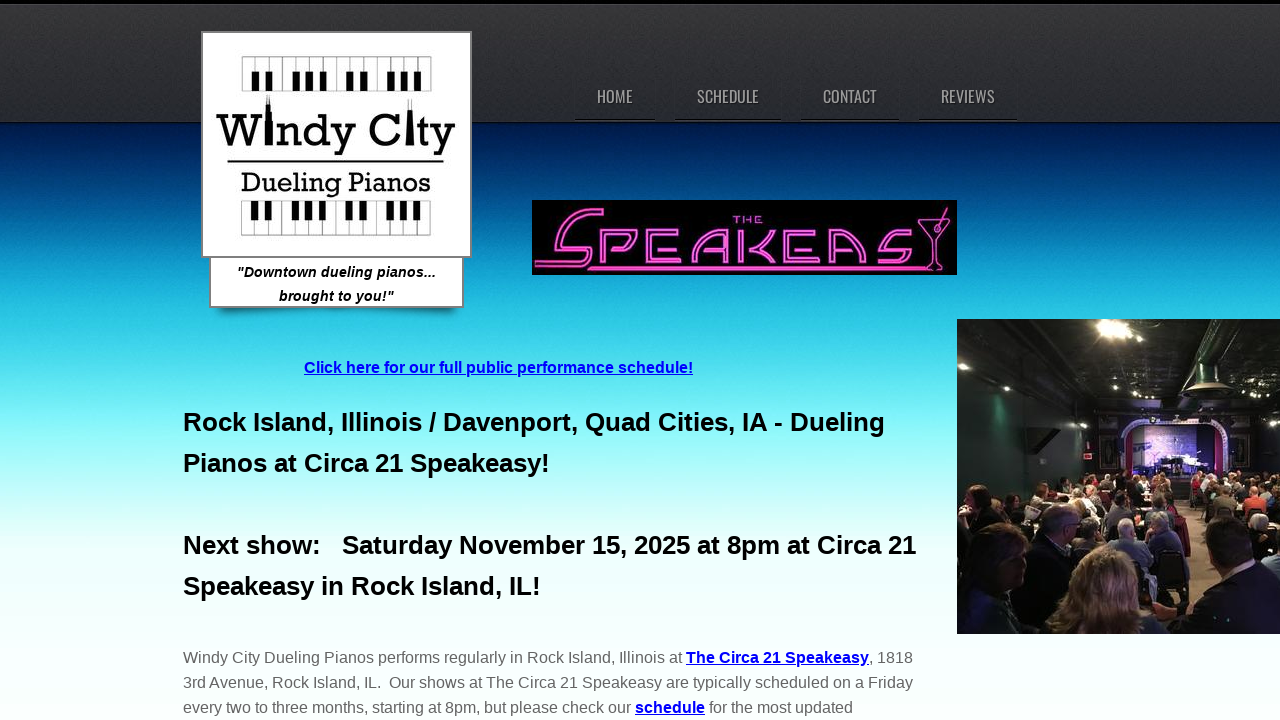

--- FILE ---
content_type: text/html; charset=utf-8
request_url: https://www.windycityduelingpianos.com/rock-island-illinois.html
body_size: 10490
content:
 <!DOCTYPE html><html lang="en" dir="ltr" data-tcc-ignore=""><head><title>Dueling Pianos Rock Island Illinois Davenport Iowa - Windy City Dueling Pianos at Circa 21 Speakeasy</title><meta http-equiv="content-type" content="text/html; charset=UTF-8"><meta http-equiv="X-UA-Compatible" content="IE=edge,chrome=1"><link rel="stylesheet" type="text/css" href="site.css?v="><script> if (typeof ($sf) === "undefined") { $sf = { baseUrl: "https://img1.wsimg.com/wst/v7/WSB7_J_20251020_0854_WSB-20593_6210/v2", skin: "app", preload: 0, require: { jquery: "https://img1.wsimg.com/wst/v7/WSB7_J_20251020_0854_WSB-20593_6210/v2/libs/jquery/jq.js", paths: { "wsbcore": "common/wsb/core", "knockout": "libs/knockout/knockout" } } }; } </script><script id="duel" src="//img1.wsimg.com/starfield/duel/v2.5.8/duel.js?appid=O3BkA5J1#TzNCa0E1SjF2Mi41Ljdwcm9k"></script><script> define('jquery', ['jq!starfield/jquery.mod'], function(m) { return m; }); define('appconfig', [], { documentDownloadBaseUrl: 'https://nebula.wsimg.com' }); </script><link rel="shortcut icon" href="//nebula.phx3.secureserver.net/2041fd8924b6023cc55b055c783ccde2?AccessKeyId=F676630EEE49BBC36AE5&disposition=0&alloworigin=1"><script async="" src="https://www.googletagmanager.com/gtag/js?id=UA-64319545-1"></script><script> window.dataLayer = window.dataLayer || []; function gtag(){dataLayer.push(arguments);} gtag('js', new Date()); gtag('config', 'UA-64319545-1'); </script><meta http-equiv="Content-Location" content="rock-island-illinois.html"><meta name="generator" content="Starfield Technologies; Go Daddy Website Builder 7.0.5350"><meta name="description" content="Dueling Pianos Rock Island Illinois and Davenport Iowa - Windy City Dueling Pianos performs its fun and interactive dueling pianos show at Circa 21 Speakeasy"><meta property="og:type" content="website"><meta property="og:title" content="Dueling Pianos Rock Island Illinois Davenport Iowa - Windy City Dueling Pianos at Circa 21 Speakeasy"><meta property="og:site_name" content="Windy City Dueling Pianos"><meta property="og:url" content="http://www.windycityduelingpianos.com/rock-island-illinois.html"><meta property="og:description" content="Dueling Pianos Rock Island Illinois and Davenport Iowa - Windy City Dueling Pianos performs its fun and interactive dueling pianos show at Circa 21 Speakeasy"><meta property="og:image" content="https://nebula.wsimg.com/548c1f8781948b755c10dc4cba3f3e19?AccessKeyId=F676630EEE49BBC36AE5&disposition=0&alloworigin=1"></head><body><style data-inline-fonts>/* vietnamese */
@font-face {
  font-family: 'Allura';
  font-style: normal;
  font-weight: 400;
  src: url(https://img1.wsimg.com/gfonts/s/allura/v23/9oRPNYsQpS4zjuA_hAgWDto.woff2) format('woff2');
  unicode-range: U+0102-0103, U+0110-0111, U+0128-0129, U+0168-0169, U+01A0-01A1, U+01AF-01B0, U+0300-0301, U+0303-0304, U+0308-0309, U+0323, U+0329, U+1EA0-1EF9, U+20AB;
}
/* latin-ext */
@font-face {
  font-family: 'Allura';
  font-style: normal;
  font-weight: 400;
  src: url(https://img1.wsimg.com/gfonts/s/allura/v23/9oRPNYsQpS4zjuA_hQgWDto.woff2) format('woff2');
  unicode-range: U+0100-02BA, U+02BD-02C5, U+02C7-02CC, U+02CE-02D7, U+02DD-02FF, U+0304, U+0308, U+0329, U+1D00-1DBF, U+1E00-1E9F, U+1EF2-1EFF, U+2020, U+20A0-20AB, U+20AD-20C0, U+2113, U+2C60-2C7F, U+A720-A7FF;
}
/* latin */
@font-face {
  font-family: 'Allura';
  font-style: normal;
  font-weight: 400;
  src: url(https://img1.wsimg.com/gfonts/s/allura/v23/9oRPNYsQpS4zjuA_iwgW.woff2) format('woff2');
  unicode-range: U+0000-00FF, U+0131, U+0152-0153, U+02BB-02BC, U+02C6, U+02DA, U+02DC, U+0304, U+0308, U+0329, U+2000-206F, U+20AC, U+2122, U+2191, U+2193, U+2212, U+2215, U+FEFF, U+FFFD;
}
/* cyrillic */
@font-face {
  font-family: 'Amatic SC';
  font-style: normal;
  font-weight: 400;
  src: url(https://img1.wsimg.com/gfonts/s/amaticsc/v28/TUZyzwprpvBS1izr_vOEDuSfQZQ.woff2) format('woff2');
  unicode-range: U+0301, U+0400-045F, U+0490-0491, U+04B0-04B1, U+2116;
}
/* hebrew */
@font-face {
  font-family: 'Amatic SC';
  font-style: normal;
  font-weight: 400;
  src: url(https://img1.wsimg.com/gfonts/s/amaticsc/v28/TUZyzwprpvBS1izr_vOECOSfQZQ.woff2) format('woff2');
  unicode-range: U+0307-0308, U+0590-05FF, U+200C-2010, U+20AA, U+25CC, U+FB1D-FB4F;
}
/* vietnamese */
@font-face {
  font-family: 'Amatic SC';
  font-style: normal;
  font-weight: 400;
  src: url(https://img1.wsimg.com/gfonts/s/amaticsc/v28/TUZyzwprpvBS1izr_vOEBeSfQZQ.woff2) format('woff2');
  unicode-range: U+0102-0103, U+0110-0111, U+0128-0129, U+0168-0169, U+01A0-01A1, U+01AF-01B0, U+0300-0301, U+0303-0304, U+0308-0309, U+0323, U+0329, U+1EA0-1EF9, U+20AB;
}
/* latin-ext */
@font-face {
  font-family: 'Amatic SC';
  font-style: normal;
  font-weight: 400;
  src: url(https://img1.wsimg.com/gfonts/s/amaticsc/v28/TUZyzwprpvBS1izr_vOEBOSfQZQ.woff2) format('woff2');
  unicode-range: U+0100-02BA, U+02BD-02C5, U+02C7-02CC, U+02CE-02D7, U+02DD-02FF, U+0304, U+0308, U+0329, U+1D00-1DBF, U+1E00-1E9F, U+1EF2-1EFF, U+2020, U+20A0-20AB, U+20AD-20C0, U+2113, U+2C60-2C7F, U+A720-A7FF;
}
/* latin */
@font-face {
  font-family: 'Amatic SC';
  font-style: normal;
  font-weight: 400;
  src: url(https://img1.wsimg.com/gfonts/s/amaticsc/v28/TUZyzwprpvBS1izr_vOECuSf.woff2) format('woff2');
  unicode-range: U+0000-00FF, U+0131, U+0152-0153, U+02BB-02BC, U+02C6, U+02DA, U+02DC, U+0304, U+0308, U+0329, U+2000-206F, U+20AC, U+2122, U+2191, U+2193, U+2212, U+2215, U+FEFF, U+FFFD;
}
/* vietnamese */
@font-face {
  font-family: 'Arizonia';
  font-style: normal;
  font-weight: 400;
  src: url(https://img1.wsimg.com/gfonts/s/arizonia/v23/neIIzCemt4A5qa7mv5WOFqwKUQ.woff2) format('woff2');
  unicode-range: U+0102-0103, U+0110-0111, U+0128-0129, U+0168-0169, U+01A0-01A1, U+01AF-01B0, U+0300-0301, U+0303-0304, U+0308-0309, U+0323, U+0329, U+1EA0-1EF9, U+20AB;
}
/* latin-ext */
@font-face {
  font-family: 'Arizonia';
  font-style: normal;
  font-weight: 400;
  src: url(https://img1.wsimg.com/gfonts/s/arizonia/v23/neIIzCemt4A5qa7mv5WPFqwKUQ.woff2) format('woff2');
  unicode-range: U+0100-02BA, U+02BD-02C5, U+02C7-02CC, U+02CE-02D7, U+02DD-02FF, U+0304, U+0308, U+0329, U+1D00-1DBF, U+1E00-1E9F, U+1EF2-1EFF, U+2020, U+20A0-20AB, U+20AD-20C0, U+2113, U+2C60-2C7F, U+A720-A7FF;
}
/* latin */
@font-face {
  font-family: 'Arizonia';
  font-style: normal;
  font-weight: 400;
  src: url(https://img1.wsimg.com/gfonts/s/arizonia/v23/neIIzCemt4A5qa7mv5WBFqw.woff2) format('woff2');
  unicode-range: U+0000-00FF, U+0131, U+0152-0153, U+02BB-02BC, U+02C6, U+02DA, U+02DC, U+0304, U+0308, U+0329, U+2000-206F, U+20AC, U+2122, U+2191, U+2193, U+2212, U+2215, U+FEFF, U+FFFD;
}
/* latin */
@font-face {
  font-family: 'Averia Sans Libre';
  font-style: normal;
  font-weight: 400;
  src: url(https://img1.wsimg.com/gfonts/s/averiasanslibre/v20/ga6XaxZG_G5OvCf_rt7FH3B6BHLMEdVOEoI.woff2) format('woff2');
  unicode-range: U+0000-00FF, U+0131, U+0152-0153, U+02BB-02BC, U+02C6, U+02DA, U+02DC, U+0304, U+0308, U+0329, U+2000-206F, U+20AC, U+2122, U+2191, U+2193, U+2212, U+2215, U+FEFF, U+FFFD;
}
/* latin */
@font-face {
  font-family: 'Cabin Sketch';
  font-style: normal;
  font-weight: 400;
  src: url(https://img1.wsimg.com/gfonts/s/cabinsketch/v23/QGYpz_kZZAGCONcK2A4bGOj8mNhN.woff2) format('woff2');
  unicode-range: U+0000-00FF, U+0131, U+0152-0153, U+02BB-02BC, U+02C6, U+02DA, U+02DC, U+0304, U+0308, U+0329, U+2000-206F, U+20AC, U+2122, U+2191, U+2193, U+2212, U+2215, U+FEFF, U+FFFD;
}
/* vietnamese */
@font-face {
  font-family: 'Francois One';
  font-style: normal;
  font-weight: 400;
  src: url(https://img1.wsimg.com/gfonts/s/francoisone/v22/_Xmr-H4zszafZw3A-KPSZut9zgiRi_Y.woff2) format('woff2');
  unicode-range: U+0102-0103, U+0110-0111, U+0128-0129, U+0168-0169, U+01A0-01A1, U+01AF-01B0, U+0300-0301, U+0303-0304, U+0308-0309, U+0323, U+0329, U+1EA0-1EF9, U+20AB;
}
/* latin-ext */
@font-face {
  font-family: 'Francois One';
  font-style: normal;
  font-weight: 400;
  src: url(https://img1.wsimg.com/gfonts/s/francoisone/v22/_Xmr-H4zszafZw3A-KPSZut9zwiRi_Y.woff2) format('woff2');
  unicode-range: U+0100-02BA, U+02BD-02C5, U+02C7-02CC, U+02CE-02D7, U+02DD-02FF, U+0304, U+0308, U+0329, U+1D00-1DBF, U+1E00-1E9F, U+1EF2-1EFF, U+2020, U+20A0-20AB, U+20AD-20C0, U+2113, U+2C60-2C7F, U+A720-A7FF;
}
/* latin */
@font-face {
  font-family: 'Francois One';
  font-style: normal;
  font-weight: 400;
  src: url(https://img1.wsimg.com/gfonts/s/francoisone/v22/_Xmr-H4zszafZw3A-KPSZut9wQiR.woff2) format('woff2');
  unicode-range: U+0000-00FF, U+0131, U+0152-0153, U+02BB-02BC, U+02C6, U+02DA, U+02DC, U+0304, U+0308, U+0329, U+2000-206F, U+20AC, U+2122, U+2191, U+2193, U+2212, U+2215, U+FEFF, U+FFFD;
}
/* latin-ext */
@font-face {
  font-family: 'Fredericka the Great';
  font-style: normal;
  font-weight: 400;
  src: url(https://img1.wsimg.com/gfonts/s/frederickathegreat/v23/9Bt33CxNwt7aOctW2xjbCstzwVKsIBVV--StxbcVcg.woff2) format('woff2');
  unicode-range: U+0100-02BA, U+02BD-02C5, U+02C7-02CC, U+02CE-02D7, U+02DD-02FF, U+0304, U+0308, U+0329, U+1D00-1DBF, U+1E00-1E9F, U+1EF2-1EFF, U+2020, U+20A0-20AB, U+20AD-20C0, U+2113, U+2C60-2C7F, U+A720-A7FF;
}
/* latin */
@font-face {
  font-family: 'Fredericka the Great';
  font-style: normal;
  font-weight: 400;
  src: url(https://img1.wsimg.com/gfonts/s/frederickathegreat/v23/9Bt33CxNwt7aOctW2xjbCstzwVKsIBVV--Sjxbc.woff2) format('woff2');
  unicode-range: U+0000-00FF, U+0131, U+0152-0153, U+02BB-02BC, U+02C6, U+02DA, U+02DC, U+0304, U+0308, U+0329, U+2000-206F, U+20AC, U+2122, U+2191, U+2193, U+2212, U+2215, U+FEFF, U+FFFD;
}
/* latin */
@font-face {
  font-family: 'Jacques Francois Shadow';
  font-style: normal;
  font-weight: 400;
  src: url(https://img1.wsimg.com/gfonts/s/jacquesfrancoisshadow/v27/KR1FBtOz8PKTMk-kqdkLVrvR0ECFrB6Pin-2_p8Suno.woff2) format('woff2');
  unicode-range: U+0000-00FF, U+0131, U+0152-0153, U+02BB-02BC, U+02C6, U+02DA, U+02DC, U+0304, U+0308, U+0329, U+2000-206F, U+20AC, U+2122, U+2191, U+2193, U+2212, U+2215, U+FEFF, U+FFFD;
}
/* latin */
@font-face {
  font-family: 'Josefin Slab';
  font-style: normal;
  font-weight: 400;
  src: url(https://img1.wsimg.com/gfonts/s/josefinslab/v29/lW-swjwOK3Ps5GSJlNNkMalNpiZe_ldbOR4W71msR349Kg.woff2) format('woff2');
  unicode-range: U+0000-00FF, U+0131, U+0152-0153, U+02BB-02BC, U+02C6, U+02DA, U+02DC, U+0304, U+0308, U+0329, U+2000-206F, U+20AC, U+2122, U+2191, U+2193, U+2212, U+2215, U+FEFF, U+FFFD;
}
/* latin-ext */
@font-face {
  font-family: 'Kaushan Script';
  font-style: normal;
  font-weight: 400;
  src: url(https://img1.wsimg.com/gfonts/s/kaushanscript/v19/vm8vdRfvXFLG3OLnsO15WYS5DG72wNJHMw.woff2) format('woff2');
  unicode-range: U+0100-02BA, U+02BD-02C5, U+02C7-02CC, U+02CE-02D7, U+02DD-02FF, U+0304, U+0308, U+0329, U+1D00-1DBF, U+1E00-1E9F, U+1EF2-1EFF, U+2020, U+20A0-20AB, U+20AD-20C0, U+2113, U+2C60-2C7F, U+A720-A7FF;
}
/* latin */
@font-face {
  font-family: 'Kaushan Script';
  font-style: normal;
  font-weight: 400;
  src: url(https://img1.wsimg.com/gfonts/s/kaushanscript/v19/vm8vdRfvXFLG3OLnsO15WYS5DG74wNI.woff2) format('woff2');
  unicode-range: U+0000-00FF, U+0131, U+0152-0153, U+02BB-02BC, U+02C6, U+02DA, U+02DC, U+0304, U+0308, U+0329, U+2000-206F, U+20AC, U+2122, U+2191, U+2193, U+2212, U+2215, U+FEFF, U+FFFD;
}
/* latin-ext */
@font-face {
  font-family: 'Love Ya Like A Sister';
  font-style: normal;
  font-weight: 400;
  src: url(https://img1.wsimg.com/gfonts/s/loveyalikeasister/v23/R70EjzUBlOqPeouhFDfR80-0FhOqJubN-BeL-3xdgGE.woff2) format('woff2');
  unicode-range: U+0100-02BA, U+02BD-02C5, U+02C7-02CC, U+02CE-02D7, U+02DD-02FF, U+0304, U+0308, U+0329, U+1D00-1DBF, U+1E00-1E9F, U+1EF2-1EFF, U+2020, U+20A0-20AB, U+20AD-20C0, U+2113, U+2C60-2C7F, U+A720-A7FF;
}
/* latin */
@font-face {
  font-family: 'Love Ya Like A Sister';
  font-style: normal;
  font-weight: 400;
  src: url(https://img1.wsimg.com/gfonts/s/loveyalikeasister/v23/R70EjzUBlOqPeouhFDfR80-0FhOqJubN-BeL9Xxd.woff2) format('woff2');
  unicode-range: U+0000-00FF, U+0131, U+0152-0153, U+02BB-02BC, U+02C6, U+02DA, U+02DC, U+0304, U+0308, U+0329, U+2000-206F, U+20AC, U+2122, U+2191, U+2193, U+2212, U+2215, U+FEFF, U+FFFD;
}
/* cyrillic-ext */
@font-face {
  font-family: 'Merriweather';
  font-style: normal;
  font-weight: 400;
  font-stretch: 100%;
  src: url(https://img1.wsimg.com/gfonts/s/merriweather/v33/u-4D0qyriQwlOrhSvowK_l5UcA6zuSYEqOzpPe3HOZJ5eX1WtLaQwmYiScCmDxhtNOKl8yDr3icaGV31GvU.woff2) format('woff2');
  unicode-range: U+0460-052F, U+1C80-1C8A, U+20B4, U+2DE0-2DFF, U+A640-A69F, U+FE2E-FE2F;
}
/* cyrillic */
@font-face {
  font-family: 'Merriweather';
  font-style: normal;
  font-weight: 400;
  font-stretch: 100%;
  src: url(https://img1.wsimg.com/gfonts/s/merriweather/v33/u-4D0qyriQwlOrhSvowK_l5UcA6zuSYEqOzpPe3HOZJ5eX1WtLaQwmYiScCmDxhtNOKl8yDr3icaEF31GvU.woff2) format('woff2');
  unicode-range: U+0301, U+0400-045F, U+0490-0491, U+04B0-04B1, U+2116;
}
/* vietnamese */
@font-face {
  font-family: 'Merriweather';
  font-style: normal;
  font-weight: 400;
  font-stretch: 100%;
  src: url(https://img1.wsimg.com/gfonts/s/merriweather/v33/u-4D0qyriQwlOrhSvowK_l5UcA6zuSYEqOzpPe3HOZJ5eX1WtLaQwmYiScCmDxhtNOKl8yDr3icaG131GvU.woff2) format('woff2');
  unicode-range: U+0102-0103, U+0110-0111, U+0128-0129, U+0168-0169, U+01A0-01A1, U+01AF-01B0, U+0300-0301, U+0303-0304, U+0308-0309, U+0323, U+0329, U+1EA0-1EF9, U+20AB;
}
/* latin-ext */
@font-face {
  font-family: 'Merriweather';
  font-style: normal;
  font-weight: 400;
  font-stretch: 100%;
  src: url(https://img1.wsimg.com/gfonts/s/merriweather/v33/u-4D0qyriQwlOrhSvowK_l5UcA6zuSYEqOzpPe3HOZJ5eX1WtLaQwmYiScCmDxhtNOKl8yDr3icaGl31GvU.woff2) format('woff2');
  unicode-range: U+0100-02BA, U+02BD-02C5, U+02C7-02CC, U+02CE-02D7, U+02DD-02FF, U+0304, U+0308, U+0329, U+1D00-1DBF, U+1E00-1E9F, U+1EF2-1EFF, U+2020, U+20A0-20AB, U+20AD-20C0, U+2113, U+2C60-2C7F, U+A720-A7FF;
}
/* latin */
@font-face {
  font-family: 'Merriweather';
  font-style: normal;
  font-weight: 400;
  font-stretch: 100%;
  src: url(https://img1.wsimg.com/gfonts/s/merriweather/v33/u-4D0qyriQwlOrhSvowK_l5UcA6zuSYEqOzpPe3HOZJ5eX1WtLaQwmYiScCmDxhtNOKl8yDr3icaFF31.woff2) format('woff2');
  unicode-range: U+0000-00FF, U+0131, U+0152-0153, U+02BB-02BC, U+02C6, U+02DA, U+02DC, U+0304, U+0308, U+0329, U+2000-206F, U+20AC, U+2122, U+2191, U+2193, U+2212, U+2215, U+FEFF, U+FFFD;
}
/* latin-ext */
@font-face {
  font-family: 'Offside';
  font-style: normal;
  font-weight: 400;
  src: url(https://img1.wsimg.com/gfonts/s/offside/v26/HI_KiYMWKa9QrAykc5joR6-d.woff2) format('woff2');
  unicode-range: U+0100-02BA, U+02BD-02C5, U+02C7-02CC, U+02CE-02D7, U+02DD-02FF, U+0304, U+0308, U+0329, U+1D00-1DBF, U+1E00-1E9F, U+1EF2-1EFF, U+2020, U+20A0-20AB, U+20AD-20C0, U+2113, U+2C60-2C7F, U+A720-A7FF;
}
/* latin */
@font-face {
  font-family: 'Offside';
  font-style: normal;
  font-weight: 400;
  src: url(https://img1.wsimg.com/gfonts/s/offside/v26/HI_KiYMWKa9QrAykc5boRw.woff2) format('woff2');
  unicode-range: U+0000-00FF, U+0131, U+0152-0153, U+02BB-02BC, U+02C6, U+02DA, U+02DC, U+0304, U+0308, U+0329, U+2000-206F, U+20AC, U+2122, U+2191, U+2193, U+2212, U+2215, U+FEFF, U+FFFD;
}
/* cyrillic-ext */
@font-face {
  font-family: 'Open Sans';
  font-style: normal;
  font-weight: 400;
  font-stretch: 100%;
  src: url(https://img1.wsimg.com/gfonts/s/opensans/v44/memSYaGs126MiZpBA-UvWbX2vVnXBbObj2OVZyOOSr4dVJWUgsjZ0B4taVIGxA.woff2) format('woff2');
  unicode-range: U+0460-052F, U+1C80-1C8A, U+20B4, U+2DE0-2DFF, U+A640-A69F, U+FE2E-FE2F;
}
/* cyrillic */
@font-face {
  font-family: 'Open Sans';
  font-style: normal;
  font-weight: 400;
  font-stretch: 100%;
  src: url(https://img1.wsimg.com/gfonts/s/opensans/v44/memSYaGs126MiZpBA-UvWbX2vVnXBbObj2OVZyOOSr4dVJWUgsjZ0B4kaVIGxA.woff2) format('woff2');
  unicode-range: U+0301, U+0400-045F, U+0490-0491, U+04B0-04B1, U+2116;
}
/* greek-ext */
@font-face {
  font-family: 'Open Sans';
  font-style: normal;
  font-weight: 400;
  font-stretch: 100%;
  src: url(https://img1.wsimg.com/gfonts/s/opensans/v44/memSYaGs126MiZpBA-UvWbX2vVnXBbObj2OVZyOOSr4dVJWUgsjZ0B4saVIGxA.woff2) format('woff2');
  unicode-range: U+1F00-1FFF;
}
/* greek */
@font-face {
  font-family: 'Open Sans';
  font-style: normal;
  font-weight: 400;
  font-stretch: 100%;
  src: url(https://img1.wsimg.com/gfonts/s/opensans/v44/memSYaGs126MiZpBA-UvWbX2vVnXBbObj2OVZyOOSr4dVJWUgsjZ0B4jaVIGxA.woff2) format('woff2');
  unicode-range: U+0370-0377, U+037A-037F, U+0384-038A, U+038C, U+038E-03A1, U+03A3-03FF;
}
/* hebrew */
@font-face {
  font-family: 'Open Sans';
  font-style: normal;
  font-weight: 400;
  font-stretch: 100%;
  src: url(https://img1.wsimg.com/gfonts/s/opensans/v44/memSYaGs126MiZpBA-UvWbX2vVnXBbObj2OVZyOOSr4dVJWUgsjZ0B4iaVIGxA.woff2) format('woff2');
  unicode-range: U+0307-0308, U+0590-05FF, U+200C-2010, U+20AA, U+25CC, U+FB1D-FB4F;
}
/* math */
@font-face {
  font-family: 'Open Sans';
  font-style: normal;
  font-weight: 400;
  font-stretch: 100%;
  src: url(https://img1.wsimg.com/gfonts/s/opensans/v44/memSYaGs126MiZpBA-UvWbX2vVnXBbObj2OVZyOOSr4dVJWUgsjZ0B5caVIGxA.woff2) format('woff2');
  unicode-range: U+0302-0303, U+0305, U+0307-0308, U+0310, U+0312, U+0315, U+031A, U+0326-0327, U+032C, U+032F-0330, U+0332-0333, U+0338, U+033A, U+0346, U+034D, U+0391-03A1, U+03A3-03A9, U+03B1-03C9, U+03D1, U+03D5-03D6, U+03F0-03F1, U+03F4-03F5, U+2016-2017, U+2034-2038, U+203C, U+2040, U+2043, U+2047, U+2050, U+2057, U+205F, U+2070-2071, U+2074-208E, U+2090-209C, U+20D0-20DC, U+20E1, U+20E5-20EF, U+2100-2112, U+2114-2115, U+2117-2121, U+2123-214F, U+2190, U+2192, U+2194-21AE, U+21B0-21E5, U+21F1-21F2, U+21F4-2211, U+2213-2214, U+2216-22FF, U+2308-230B, U+2310, U+2319, U+231C-2321, U+2336-237A, U+237C, U+2395, U+239B-23B7, U+23D0, U+23DC-23E1, U+2474-2475, U+25AF, U+25B3, U+25B7, U+25BD, U+25C1, U+25CA, U+25CC, U+25FB, U+266D-266F, U+27C0-27FF, U+2900-2AFF, U+2B0E-2B11, U+2B30-2B4C, U+2BFE, U+3030, U+FF5B, U+FF5D, U+1D400-1D7FF, U+1EE00-1EEFF;
}
/* symbols */
@font-face {
  font-family: 'Open Sans';
  font-style: normal;
  font-weight: 400;
  font-stretch: 100%;
  src: url(https://img1.wsimg.com/gfonts/s/opensans/v44/memSYaGs126MiZpBA-UvWbX2vVnXBbObj2OVZyOOSr4dVJWUgsjZ0B5OaVIGxA.woff2) format('woff2');
  unicode-range: U+0001-000C, U+000E-001F, U+007F-009F, U+20DD-20E0, U+20E2-20E4, U+2150-218F, U+2190, U+2192, U+2194-2199, U+21AF, U+21E6-21F0, U+21F3, U+2218-2219, U+2299, U+22C4-22C6, U+2300-243F, U+2440-244A, U+2460-24FF, U+25A0-27BF, U+2800-28FF, U+2921-2922, U+2981, U+29BF, U+29EB, U+2B00-2BFF, U+4DC0-4DFF, U+FFF9-FFFB, U+10140-1018E, U+10190-1019C, U+101A0, U+101D0-101FD, U+102E0-102FB, U+10E60-10E7E, U+1D2C0-1D2D3, U+1D2E0-1D37F, U+1F000-1F0FF, U+1F100-1F1AD, U+1F1E6-1F1FF, U+1F30D-1F30F, U+1F315, U+1F31C, U+1F31E, U+1F320-1F32C, U+1F336, U+1F378, U+1F37D, U+1F382, U+1F393-1F39F, U+1F3A7-1F3A8, U+1F3AC-1F3AF, U+1F3C2, U+1F3C4-1F3C6, U+1F3CA-1F3CE, U+1F3D4-1F3E0, U+1F3ED, U+1F3F1-1F3F3, U+1F3F5-1F3F7, U+1F408, U+1F415, U+1F41F, U+1F426, U+1F43F, U+1F441-1F442, U+1F444, U+1F446-1F449, U+1F44C-1F44E, U+1F453, U+1F46A, U+1F47D, U+1F4A3, U+1F4B0, U+1F4B3, U+1F4B9, U+1F4BB, U+1F4BF, U+1F4C8-1F4CB, U+1F4D6, U+1F4DA, U+1F4DF, U+1F4E3-1F4E6, U+1F4EA-1F4ED, U+1F4F7, U+1F4F9-1F4FB, U+1F4FD-1F4FE, U+1F503, U+1F507-1F50B, U+1F50D, U+1F512-1F513, U+1F53E-1F54A, U+1F54F-1F5FA, U+1F610, U+1F650-1F67F, U+1F687, U+1F68D, U+1F691, U+1F694, U+1F698, U+1F6AD, U+1F6B2, U+1F6B9-1F6BA, U+1F6BC, U+1F6C6-1F6CF, U+1F6D3-1F6D7, U+1F6E0-1F6EA, U+1F6F0-1F6F3, U+1F6F7-1F6FC, U+1F700-1F7FF, U+1F800-1F80B, U+1F810-1F847, U+1F850-1F859, U+1F860-1F887, U+1F890-1F8AD, U+1F8B0-1F8BB, U+1F8C0-1F8C1, U+1F900-1F90B, U+1F93B, U+1F946, U+1F984, U+1F996, U+1F9E9, U+1FA00-1FA6F, U+1FA70-1FA7C, U+1FA80-1FA89, U+1FA8F-1FAC6, U+1FACE-1FADC, U+1FADF-1FAE9, U+1FAF0-1FAF8, U+1FB00-1FBFF;
}
/* vietnamese */
@font-face {
  font-family: 'Open Sans';
  font-style: normal;
  font-weight: 400;
  font-stretch: 100%;
  src: url(https://img1.wsimg.com/gfonts/s/opensans/v44/memSYaGs126MiZpBA-UvWbX2vVnXBbObj2OVZyOOSr4dVJWUgsjZ0B4vaVIGxA.woff2) format('woff2');
  unicode-range: U+0102-0103, U+0110-0111, U+0128-0129, U+0168-0169, U+01A0-01A1, U+01AF-01B0, U+0300-0301, U+0303-0304, U+0308-0309, U+0323, U+0329, U+1EA0-1EF9, U+20AB;
}
/* latin-ext */
@font-face {
  font-family: 'Open Sans';
  font-style: normal;
  font-weight: 400;
  font-stretch: 100%;
  src: url(https://img1.wsimg.com/gfonts/s/opensans/v44/memSYaGs126MiZpBA-UvWbX2vVnXBbObj2OVZyOOSr4dVJWUgsjZ0B4uaVIGxA.woff2) format('woff2');
  unicode-range: U+0100-02BA, U+02BD-02C5, U+02C7-02CC, U+02CE-02D7, U+02DD-02FF, U+0304, U+0308, U+0329, U+1D00-1DBF, U+1E00-1E9F, U+1EF2-1EFF, U+2020, U+20A0-20AB, U+20AD-20C0, U+2113, U+2C60-2C7F, U+A720-A7FF;
}
/* latin */
@font-face {
  font-family: 'Open Sans';
  font-style: normal;
  font-weight: 400;
  font-stretch: 100%;
  src: url(https://img1.wsimg.com/gfonts/s/opensans/v44/memSYaGs126MiZpBA-UvWbX2vVnXBbObj2OVZyOOSr4dVJWUgsjZ0B4gaVI.woff2) format('woff2');
  unicode-range: U+0000-00FF, U+0131, U+0152-0153, U+02BB-02BC, U+02C6, U+02DA, U+02DC, U+0304, U+0308, U+0329, U+2000-206F, U+20AC, U+2122, U+2191, U+2193, U+2212, U+2215, U+FEFF, U+FFFD;
}
/* cyrillic-ext */
@font-face {
  font-family: 'Oswald';
  font-style: normal;
  font-weight: 400;
  src: url(https://img1.wsimg.com/gfonts/s/oswald/v57/TK3_WkUHHAIjg75cFRf3bXL8LICs1_FvsUtiZTaR.woff2) format('woff2');
  unicode-range: U+0460-052F, U+1C80-1C8A, U+20B4, U+2DE0-2DFF, U+A640-A69F, U+FE2E-FE2F;
}
/* cyrillic */
@font-face {
  font-family: 'Oswald';
  font-style: normal;
  font-weight: 400;
  src: url(https://img1.wsimg.com/gfonts/s/oswald/v57/TK3_WkUHHAIjg75cFRf3bXL8LICs1_FvsUJiZTaR.woff2) format('woff2');
  unicode-range: U+0301, U+0400-045F, U+0490-0491, U+04B0-04B1, U+2116;
}
/* vietnamese */
@font-face {
  font-family: 'Oswald';
  font-style: normal;
  font-weight: 400;
  src: url(https://img1.wsimg.com/gfonts/s/oswald/v57/TK3_WkUHHAIjg75cFRf3bXL8LICs1_FvsUliZTaR.woff2) format('woff2');
  unicode-range: U+0102-0103, U+0110-0111, U+0128-0129, U+0168-0169, U+01A0-01A1, U+01AF-01B0, U+0300-0301, U+0303-0304, U+0308-0309, U+0323, U+0329, U+1EA0-1EF9, U+20AB;
}
/* latin-ext */
@font-face {
  font-family: 'Oswald';
  font-style: normal;
  font-weight: 400;
  src: url(https://img1.wsimg.com/gfonts/s/oswald/v57/TK3_WkUHHAIjg75cFRf3bXL8LICs1_FvsUhiZTaR.woff2) format('woff2');
  unicode-range: U+0100-02BA, U+02BD-02C5, U+02C7-02CC, U+02CE-02D7, U+02DD-02FF, U+0304, U+0308, U+0329, U+1D00-1DBF, U+1E00-1E9F, U+1EF2-1EFF, U+2020, U+20A0-20AB, U+20AD-20C0, U+2113, U+2C60-2C7F, U+A720-A7FF;
}
/* latin */
@font-face {
  font-family: 'Oswald';
  font-style: normal;
  font-weight: 400;
  src: url(https://img1.wsimg.com/gfonts/s/oswald/v57/TK3_WkUHHAIjg75cFRf3bXL8LICs1_FvsUZiZQ.woff2) format('woff2');
  unicode-range: U+0000-00FF, U+0131, U+0152-0153, U+02BB-02BC, U+02C6, U+02DA, U+02DC, U+0304, U+0308, U+0329, U+2000-206F, U+20AC, U+2122, U+2191, U+2193, U+2212, U+2215, U+FEFF, U+FFFD;
}
/* latin-ext */
@font-face {
  font-family: 'Over the Rainbow';
  font-style: normal;
  font-weight: 400;
  src: url(https://img1.wsimg.com/gfonts/s/overtherainbow/v23/11haGoXG1k_HKhMLUWz7Mc7vvW5ulvqs9eA2.woff2) format('woff2');
  unicode-range: U+0100-02BA, U+02BD-02C5, U+02C7-02CC, U+02CE-02D7, U+02DD-02FF, U+0304, U+0308, U+0329, U+1D00-1DBF, U+1E00-1E9F, U+1EF2-1EFF, U+2020, U+20A0-20AB, U+20AD-20C0, U+2113, U+2C60-2C7F, U+A720-A7FF;
}
/* latin */
@font-face {
  font-family: 'Over the Rainbow';
  font-style: normal;
  font-weight: 400;
  src: url(https://img1.wsimg.com/gfonts/s/overtherainbow/v23/11haGoXG1k_HKhMLUWz7Mc7vvW5ulvSs9Q.woff2) format('woff2');
  unicode-range: U+0000-00FF, U+0131, U+0152-0153, U+02BB-02BC, U+02C6, U+02DA, U+02DC, U+0304, U+0308, U+0329, U+2000-206F, U+20AC, U+2122, U+2191, U+2193, U+2212, U+2215, U+FEFF, U+FFFD;
}
/* cyrillic-ext */
@font-face {
  font-family: 'Pacifico';
  font-style: normal;
  font-weight: 400;
  src: url(https://img1.wsimg.com/gfonts/s/pacifico/v23/FwZY7-Qmy14u9lezJ-6K6MmTpA.woff2) format('woff2');
  unicode-range: U+0460-052F, U+1C80-1C8A, U+20B4, U+2DE0-2DFF, U+A640-A69F, U+FE2E-FE2F;
}
/* cyrillic */
@font-face {
  font-family: 'Pacifico';
  font-style: normal;
  font-weight: 400;
  src: url(https://img1.wsimg.com/gfonts/s/pacifico/v23/FwZY7-Qmy14u9lezJ-6D6MmTpA.woff2) format('woff2');
  unicode-range: U+0301, U+0400-045F, U+0490-0491, U+04B0-04B1, U+2116;
}
/* vietnamese */
@font-face {
  font-family: 'Pacifico';
  font-style: normal;
  font-weight: 400;
  src: url(https://img1.wsimg.com/gfonts/s/pacifico/v23/FwZY7-Qmy14u9lezJ-6I6MmTpA.woff2) format('woff2');
  unicode-range: U+0102-0103, U+0110-0111, U+0128-0129, U+0168-0169, U+01A0-01A1, U+01AF-01B0, U+0300-0301, U+0303-0304, U+0308-0309, U+0323, U+0329, U+1EA0-1EF9, U+20AB;
}
/* latin-ext */
@font-face {
  font-family: 'Pacifico';
  font-style: normal;
  font-weight: 400;
  src: url(https://img1.wsimg.com/gfonts/s/pacifico/v23/FwZY7-Qmy14u9lezJ-6J6MmTpA.woff2) format('woff2');
  unicode-range: U+0100-02BA, U+02BD-02C5, U+02C7-02CC, U+02CE-02D7, U+02DD-02FF, U+0304, U+0308, U+0329, U+1D00-1DBF, U+1E00-1E9F, U+1EF2-1EFF, U+2020, U+20A0-20AB, U+20AD-20C0, U+2113, U+2C60-2C7F, U+A720-A7FF;
}
/* latin */
@font-face {
  font-family: 'Pacifico';
  font-style: normal;
  font-weight: 400;
  src: url(https://img1.wsimg.com/gfonts/s/pacifico/v23/FwZY7-Qmy14u9lezJ-6H6Mk.woff2) format('woff2');
  unicode-range: U+0000-00FF, U+0131, U+0152-0153, U+02BB-02BC, U+02C6, U+02DA, U+02DC, U+0304, U+0308, U+0329, U+2000-206F, U+20AC, U+2122, U+2191, U+2193, U+2212, U+2215, U+FEFF, U+FFFD;
}
/* latin-ext */
@font-face {
  font-family: 'Romanesco';
  font-style: normal;
  font-weight: 400;
  src: url(https://img1.wsimg.com/gfonts/s/romanesco/v22/w8gYH2ozQOY7_r_J7mSX1XYKmOo.woff2) format('woff2');
  unicode-range: U+0100-02BA, U+02BD-02C5, U+02C7-02CC, U+02CE-02D7, U+02DD-02FF, U+0304, U+0308, U+0329, U+1D00-1DBF, U+1E00-1E9F, U+1EF2-1EFF, U+2020, U+20A0-20AB, U+20AD-20C0, U+2113, U+2C60-2C7F, U+A720-A7FF;
}
/* latin */
@font-face {
  font-family: 'Romanesco';
  font-style: normal;
  font-weight: 400;
  src: url(https://img1.wsimg.com/gfonts/s/romanesco/v22/w8gYH2ozQOY7_r_J7mSX23YK.woff2) format('woff2');
  unicode-range: U+0000-00FF, U+0131, U+0152-0153, U+02BB-02BC, U+02C6, U+02DA, U+02DC, U+0304, U+0308, U+0329, U+2000-206F, U+20AC, U+2122, U+2191, U+2193, U+2212, U+2215, U+FEFF, U+FFFD;
}
/* latin-ext */
@font-face {
  font-family: 'Sacramento';
  font-style: normal;
  font-weight: 400;
  src: url(https://img1.wsimg.com/gfonts/s/sacramento/v17/buEzpo6gcdjy0EiZMBUG4CMf_exL.woff2) format('woff2');
  unicode-range: U+0100-02BA, U+02BD-02C5, U+02C7-02CC, U+02CE-02D7, U+02DD-02FF, U+0304, U+0308, U+0329, U+1D00-1DBF, U+1E00-1E9F, U+1EF2-1EFF, U+2020, U+20A0-20AB, U+20AD-20C0, U+2113, U+2C60-2C7F, U+A720-A7FF;
}
/* latin */
@font-face {
  font-family: 'Sacramento';
  font-style: normal;
  font-weight: 400;
  src: url(https://img1.wsimg.com/gfonts/s/sacramento/v17/buEzpo6gcdjy0EiZMBUG4C0f_Q.woff2) format('woff2');
  unicode-range: U+0000-00FF, U+0131, U+0152-0153, U+02BB-02BC, U+02C6, U+02DA, U+02DC, U+0304, U+0308, U+0329, U+2000-206F, U+20AC, U+2122, U+2191, U+2193, U+2212, U+2215, U+FEFF, U+FFFD;
}
/* latin-ext */
@font-face {
  font-family: 'Seaweed Script';
  font-style: normal;
  font-weight: 400;
  src: url(https://img1.wsimg.com/gfonts/s/seaweedscript/v17/bx6cNx6Tne2pxOATYE8C_Rsoe3WA8qY2VQ.woff2) format('woff2');
  unicode-range: U+0100-02BA, U+02BD-02C5, U+02C7-02CC, U+02CE-02D7, U+02DD-02FF, U+0304, U+0308, U+0329, U+1D00-1DBF, U+1E00-1E9F, U+1EF2-1EFF, U+2020, U+20A0-20AB, U+20AD-20C0, U+2113, U+2C60-2C7F, U+A720-A7FF;
}
/* latin */
@font-face {
  font-family: 'Seaweed Script';
  font-style: normal;
  font-weight: 400;
  src: url(https://img1.wsimg.com/gfonts/s/seaweedscript/v17/bx6cNx6Tne2pxOATYE8C_Rsoe3WO8qY.woff2) format('woff2');
  unicode-range: U+0000-00FF, U+0131, U+0152-0153, U+02BB-02BC, U+02C6, U+02DA, U+02DC, U+0304, U+0308, U+0329, U+2000-206F, U+20AC, U+2122, U+2191, U+2193, U+2212, U+2215, U+FEFF, U+FFFD;
}
/* latin-ext */
@font-face {
  font-family: 'Special Elite';
  font-style: normal;
  font-weight: 400;
  src: url(https://img1.wsimg.com/gfonts/s/specialelite/v20/XLYgIZbkc4JPUL5CVArUVL0ntn4OSEFt.woff2) format('woff2');
  unicode-range: U+0100-02BA, U+02BD-02C5, U+02C7-02CC, U+02CE-02D7, U+02DD-02FF, U+0304, U+0308, U+0329, U+1D00-1DBF, U+1E00-1E9F, U+1EF2-1EFF, U+2020, U+20A0-20AB, U+20AD-20C0, U+2113, U+2C60-2C7F, U+A720-A7FF;
}
/* latin */
@font-face {
  font-family: 'Special Elite';
  font-style: normal;
  font-weight: 400;
  src: url(https://img1.wsimg.com/gfonts/s/specialelite/v20/XLYgIZbkc4JPUL5CVArUVL0ntnAOSA.woff2) format('woff2');
  unicode-range: U+0000-00FF, U+0131, U+0152-0153, U+02BB-02BC, U+02C6, U+02DA, U+02DC, U+0304, U+0308, U+0329, U+2000-206F, U+20AC, U+2122, U+2191, U+2193, U+2212, U+2215, U+FEFF, U+FFFD;
}

/* cyrillic-ext */
@font-face {
  font-family: 'Oswald';
  font-style: normal;
  font-weight: 400;
  src: url(https://img1.wsimg.com/gfonts/s/oswald/v57/TK3IWkUHHAIjg75cFRf3bXL8LICs1_Fv40pKlN4NNSeSASz7FmlbHYjedg.woff2) format('woff2');
  unicode-range: U+0460-052F, U+1C80-1C8A, U+20B4, U+2DE0-2DFF, U+A640-A69F, U+FE2E-FE2F;
}
/* cyrillic */
@font-face {
  font-family: 'Oswald';
  font-style: normal;
  font-weight: 400;
  src: url(https://img1.wsimg.com/gfonts/s/oswald/v57/TK3IWkUHHAIjg75cFRf3bXL8LICs1_Fv40pKlN4NNSeSASz7FmlSHYjedg.woff2) format('woff2');
  unicode-range: U+0301, U+0400-045F, U+0490-0491, U+04B0-04B1, U+2116;
}
/* vietnamese */
@font-face {
  font-family: 'Oswald';
  font-style: normal;
  font-weight: 400;
  src: url(https://img1.wsimg.com/gfonts/s/oswald/v57/TK3IWkUHHAIjg75cFRf3bXL8LICs1_Fv40pKlN4NNSeSASz7FmlZHYjedg.woff2) format('woff2');
  unicode-range: U+0102-0103, U+0110-0111, U+0128-0129, U+0168-0169, U+01A0-01A1, U+01AF-01B0, U+0300-0301, U+0303-0304, U+0308-0309, U+0323, U+0329, U+1EA0-1EF9, U+20AB;
}
/* latin-ext */
@font-face {
  font-family: 'Oswald';
  font-style: normal;
  font-weight: 400;
  src: url(https://img1.wsimg.com/gfonts/s/oswald/v57/TK3IWkUHHAIjg75cFRf3bXL8LICs1_Fv40pKlN4NNSeSASz7FmlYHYjedg.woff2) format('woff2');
  unicode-range: U+0100-02BA, U+02BD-02C5, U+02C7-02CC, U+02CE-02D7, U+02DD-02FF, U+0304, U+0308, U+0329, U+1D00-1DBF, U+1E00-1E9F, U+1EF2-1EFF, U+2020, U+20A0-20AB, U+20AD-20C0, U+2113, U+2C60-2C7F, U+A720-A7FF;
}
/* latin */
@font-face {
  font-family: 'Oswald';
  font-style: normal;
  font-weight: 400;
  src: url(https://img1.wsimg.com/gfonts/s/oswald/v57/TK3IWkUHHAIjg75cFRf3bXL8LICs1_Fv40pKlN4NNSeSASz7FmlWHYg.woff2) format('woff2');
  unicode-range: U+0000-00FF, U+0131, U+0152-0153, U+02BB-02BC, U+02C6, U+02DA, U+02DC, U+0304, U+0308, U+0329, U+2000-206F, U+20AC, U+2122, U+2191, U+2193, U+2212, U+2215, U+FEFF, U+FFFD;
}
/* cyrillic-ext */
@font-face {
  font-family: 'Oswald';
  font-style: normal;
  font-weight: 700;
  src: url(https://img1.wsimg.com/gfonts/s/oswald/v57/TK3IWkUHHAIjg75cFRf3bXL8LICs1_Fv40pKlN4NNSeSASz7FmlbHYjedg.woff2) format('woff2');
  unicode-range: U+0460-052F, U+1C80-1C8A, U+20B4, U+2DE0-2DFF, U+A640-A69F, U+FE2E-FE2F;
}
/* cyrillic */
@font-face {
  font-family: 'Oswald';
  font-style: normal;
  font-weight: 700;
  src: url(https://img1.wsimg.com/gfonts/s/oswald/v57/TK3IWkUHHAIjg75cFRf3bXL8LICs1_Fv40pKlN4NNSeSASz7FmlSHYjedg.woff2) format('woff2');
  unicode-range: U+0301, U+0400-045F, U+0490-0491, U+04B0-04B1, U+2116;
}
/* vietnamese */
@font-face {
  font-family: 'Oswald';
  font-style: normal;
  font-weight: 700;
  src: url(https://img1.wsimg.com/gfonts/s/oswald/v57/TK3IWkUHHAIjg75cFRf3bXL8LICs1_Fv40pKlN4NNSeSASz7FmlZHYjedg.woff2) format('woff2');
  unicode-range: U+0102-0103, U+0110-0111, U+0128-0129, U+0168-0169, U+01A0-01A1, U+01AF-01B0, U+0300-0301, U+0303-0304, U+0308-0309, U+0323, U+0329, U+1EA0-1EF9, U+20AB;
}
/* latin-ext */
@font-face {
  font-family: 'Oswald';
  font-style: normal;
  font-weight: 700;
  src: url(https://img1.wsimg.com/gfonts/s/oswald/v57/TK3IWkUHHAIjg75cFRf3bXL8LICs1_Fv40pKlN4NNSeSASz7FmlYHYjedg.woff2) format('woff2');
  unicode-range: U+0100-02BA, U+02BD-02C5, U+02C7-02CC, U+02CE-02D7, U+02DD-02FF, U+0304, U+0308, U+0329, U+1D00-1DBF, U+1E00-1E9F, U+1EF2-1EFF, U+2020, U+20A0-20AB, U+20AD-20C0, U+2113, U+2C60-2C7F, U+A720-A7FF;
}
/* latin */
@font-face {
  font-family: 'Oswald';
  font-style: normal;
  font-weight: 700;
  src: url(https://img1.wsimg.com/gfonts/s/oswald/v57/TK3IWkUHHAIjg75cFRf3bXL8LICs1_Fv40pKlN4NNSeSASz7FmlWHYg.woff2) format('woff2');
  unicode-range: U+0000-00FF, U+0131, U+0152-0153, U+02BB-02BC, U+02C6, U+02DA, U+02DC, U+0304, U+0308, U+0329, U+2000-206F, U+20AC, U+2122, U+2191, U+2193, U+2212, U+2215, U+FEFF, U+FFFD;
}
</style><style type="text/css"> #wsb-element-a42e918c-efed-4c51-8de5-36fbf2d4ea54{top:-126px;left:348px;position:absolute;z-index:12}#wsb-element-a42e918c-efed-4c51-8de5-36fbf2d4ea54{width:499px;height:50px}#wsb-element-8febcb6f-1245-47f9-998b-fdcad8235054{top:-2014px;left:347px;position:absolute;z-index:529}#wsb-element-8febcb6f-1245-47f9-998b-fdcad8235054{width:690px;height:50px}#wsb-element-47303b5c-516b-4e74-b914-d2718206e342{top:36.44px;left:244.5px;position:absolute;z-index:246}#wsb-element-47303b5c-516b-4e74-b914-d2718206e342 .txt{width:578px;height:29px}#wsb-element-00000000-0000-0000-0000-000609229734{top:35.45px;left:867px;position:absolute;z-index:136}#wsb-element-00000000-0000-0000-0000-000609229734 .wsb-htmlsnippet-element{width:131px;height:30px;overflow:hidden;margin:auto}#wsb-element-00000000-0000-0000-0000-000393821530{top:27.99px;left:-112px;position:absolute;z-index:26}#wsb-element-00000000-0000-0000-0000-000393821530 .txt{width:279px;height:22px}#wsb-element-d6b15271-1498-4627-909e-8ad0cafd6efa{top:152px;left:134px;position:absolute;z-index:181}#wsb-element-d6b15271-1498-4627-909e-8ad0cafd6efa .txt{width:426px;height:26px}#wsb-element-b0cd2a33-361b-4a53-93b0-2235875fafa0{top:199px;left:13px;position:absolute;z-index:168}#wsb-element-b0cd2a33-361b-4a53-93b0-2235875fafa0 .txt{width:736px;height:580px}#wsb-element-4f59694b-45d5-4f93-b678-bc2b3554ac77{top:53px;left:39px;position:absolute;z-index:167}#wsb-element-4f59694b-45d5-4f93-b678-bc2b3554ac77 .txt{border:solid 2px #7f7f7f;padding:0px;background:#fff;width:251px;height:48px}#wsb-element-4e9cd554-bc04-4c8c-808e-db87dbc248d4{top:-3.01px;left:362px;position:absolute;z-index:488}#wsb-element-4e9cd554-bc04-4c8c-808e-db87dbc248d4 .wsb-image-inner{}#wsb-element-4e9cd554-bc04-4c8c-808e-db87dbc248d4 .wsb-image-inner div{width:425px;height:75px;position:relative;overflow:hidden}#wsb-element-4e9cd554-bc04-4c8c-808e-db87dbc248d4 img{position:absolute}#wsb-element-1d4494f0-1f5d-4025-9eb9-d804ea093674{top:-172px;left:31px;position:absolute;z-index:844}#wsb-element-1d4494f0-1f5d-4025-9eb9-d804ea093674 .wsb-image-inner{border:solid 2px #7f7f7f;padding:0px}#wsb-element-1d4494f0-1f5d-4025-9eb9-d804ea093674 .wsb-image-inner div{width:267px;height:223px;position:relative;overflow:hidden}#wsb-element-1d4494f0-1f5d-4025-9eb9-d804ea093674 img{position:absolute}#wsb-element-0426c943-72d7-44a1-8608-244ae5d48330{top:116px;left:787px;position:absolute;z-index:490}#wsb-element-0426c943-72d7-44a1-8608-244ae5d48330 .wsb-image-inner{}#wsb-element-0426c943-72d7-44a1-8608-244ae5d48330 .wsb-image-inner div{width:420px;height:315.47px;position:relative;overflow:hidden}#wsb-element-0426c943-72d7-44a1-8608-244ae5d48330 img{position:absolute} </style><div class="wsb-canvas body"><div class="wsb-canvas-page-container" style="min-height: 100%; padding-top: 203px; position: relative;"><div class="wsb-canvas-scrollable" style="background-color: #ffffff; background-image: url(https://nebula.wsimg.com/7388416b2efff92bde2d06c4a90660eb?AccessKeyId=531592D248B589D87A56&alloworigin=1); background-position-x: center; background-position-y: top; background-position: center top; background-repeat: repeat-x; position: absolute; width: 100%; height: 100%;"></div><div id="wsb-canvas-template-page" class="wsb-canvas-page page" style="height: 3516px; margin: auto; width: 940px; background-color: transparent; position: relative; "><div id="wsb-canvas-template-container" style="position: absolute;"> <div id="wsb-element-a42e918c-efed-4c51-8de5-36fbf2d4ea54" class="wsb-element-navigation" data-type="element"> <script type="text/javascript"> require(['designer/app/builder/ui/canvas/elements/navigation/subNavigation'], function (subnav) { subnav.initialize(); }); </script><div style="width: 499px; height: 50px;" class="wsb-nav nav_header nav-text-center nav-horizontal nav-btn-right wsb-navigation-rendered-top-level-container" id="wsb-nav-a42e918c-efed-4c51-8de5-36fbf2d4ea54"><style> #wsb-nav-a42e918c-efed-4c51-8de5-36fbf2d4ea54.wsb-navigation-rendered-top-level-container > ul > li > a {font-size:16px;} #wsb-nav-a42e918c-efed-4c51-8de5-36fbf2d4ea54.wsb-navigation-rendered-top-level-container ul > li:hover, #wsb-nav-a42e918c-efed-4c51-8de5-36fbf2d4ea54.wsb-navigation-rendered-top-level-container ul > li:hover > a, #wsb-nav-a42e918c-efed-4c51-8de5-36fbf2d4ea54.wsb-navigation-rendered-top-level-container ul > li.active:hover, #wsb-nav-a42e918c-efed-4c51-8de5-36fbf2d4ea54.wsb-navigation-rendered-top-level-container ul > li.active > a:hover, #wsb-nav-a42e918c-efed-4c51-8de5-36fbf2d4ea54.wsb-navigation-rendered-top-level-container ul > li.active .nav-subnav li:hover, #wsb-nav-a42e918c-efed-4c51-8de5-36fbf2d4ea54.wsb-navigation-rendered-top-level-container ul > li.active .nav-subnav li:hover > a {background-color: !important;color: !important;} </style><ul class="wsb-navigation-rendered-top-level-menu "><li style="width: auto" class="has-children"><a href="home.html" target="" data-title="Home" data-pageid="00000000-0000-0000-0000-000000394358" data-url="home.html">Home</a><ul class="wsb-navigation-rendered-top-level-menu nav-subnav"><li><a href="about.html" target="" data-title="About" data-pageid="00000000-0000-0000-0000-000000394359" data-url="about.html">About</a></li><li><a href="weddings.html" target="" data-title="Weddings" data-pageid="00000000-0000-0000-0000-000703886722" data-url="weddings.html">Weddings</a></li><li><a href="corporate-parties.html" target="" data-title="Corporate Parties" data-pageid="758e0c83-a915-44d1-8f4a-9470a05830ad" data-url="corporate-parties.html">Corporate Parties</a></li><li><a href="fundraisers.html" target="" data-title="Fundraisers" data-pageid="1fa25be9-405b-4792-b127-149fb6f00c3f" data-url="fundraisers.html">Fundraisers</a></li><li><a href="movie-mania.html" target="" data-title="Movie Mania" data-pageid="146d1004-8b40-4c1a-9d72-6d05f5cfbd3f" data-url="movie-mania.html">Movie Mania</a></li><li><a href="murder-mystery.html" target="" data-title="Murder Mystery" data-pageid="da7106e1-8a41-45c1-8ae2-f9d5f22a2511" data-url="murder-mystery.html">Murder Mystery</a></li><li><a href="online-piano-party.html" target="" data-title="Online Piano Party" data-pageid="72b6a47b-0dfe-4bc4-8812-8325b5f54d4a" data-url="online-piano-party.html">Online Piano Party</a></li><li><a href="piano-lessons.html" target="" data-title="Piano Lessons" data-pageid="59210b0c-c071-452e-b77c-5a3b6242549c" data-url="piano-lessons.html">Piano Lessons</a></li><li><a href="solo-show.html" target="" data-title="Solo Show" data-pageid="a055fb5a-27c2-4f4a-8eed-9f31a8ca26c3" data-url="solo-show.html">Solo Show</a></li><li><a href="sponsorship.html" target="" data-title="Sponsorship" data-pageid="dd95d043-f3dc-4eaa-8087-54502831621c" data-url="sponsorship.html">Sponsorship</a></li><li><a href="tickets.html" target="" data-title="Tickets" data-pageid="b0f97696-2376-41e6-afb8-069bdd1bd6e5" data-url="tickets.html">Tickets</a></li><li><a href="videos.html" target="" data-title="Videos" data-pageid="151a7ad9-1154-491a-951c-53f1f1999875" data-url="videos.html">Videos</a></li></ul></li><li style="width: auto" class="has-children"><a href="schedule.html" target="" data-title="Schedule" data-pageid="00000000-0000-0000-0000-000468156939" data-url="schedule.html">Schedule</a><ul class="wsb-navigation-rendered-top-level-menu nav-subnav"><li><a href="full-schedule.html" target="" data-title="Full Schedule" data-pageid="f482bb7e-0b6f-4c44-af9b-6e62c0ad30e4" data-url="full-schedule.html">Full Schedule</a></li><li><a href="blue-island-illinois.html" target="" data-title="Blue Island Illinois" data-pageid="dae612d1-1cb9-46ea-80b4-a6db2e3605eb" data-url="blue-island-illinois.html">Blue Island Illinois</a></li><li><a href="chicago-illinois.html" target="" data-title="Chicago Illinois" data-pageid="2301f4ec-208a-4aba-896a-ac9620f29323" data-url="chicago-illinois.html">Chicago Illinois</a></li><li><a href="bolingbrook-illinois.html" target="" data-title="Bolingbrook Illinois" data-pageid="703bf3b0-8319-4acf-8b48-10879bce053f" data-url="bolingbrook-illinois.html">Bolingbrook Illinois</a></li><li><a href="crown-point-indiana.html" target="" data-title="Crown Point Indiana" data-pageid="e620f6ca-ec00-4d80-b4ae-fbffcbf44f30" data-url="crown-point-indiana.html">Crown Point Indiana</a></li><li><a href="dixon-illinois.html" target="" data-title="Dixon Illinois" data-pageid="329cb22c-96bc-4039-acae-0342d30f7092" data-url="dixon-illinois.html">Dixon Illinois</a></li><li><a href="frankfort-illinois.html" target="" data-title="Frankfort Illinois" data-pageid="2898b463-ee09-4e5b-82a7-3e1b0b46d185" data-url="frankfort-illinois.html">Frankfort Illinois</a></li><li><a href="galesburg-illinois.html" target="" data-title="Galesburg Illinois" data-pageid="62c6c2e3-5c22-4fca-a6cb-6fc16baf0266" data-url="galesburg-illinois.html">Galesburg Illinois</a></li><li><a href="hoffman-estates-illinois.html" target="" data-title="Hoffman Estates Illinois" data-pageid="492d3547-dcae-46b1-a93d-f7c248e55cca" data-url="hoffman-estates-illinois.html">Hoffman Estates Illinois</a></li><li><a href="huntley-illinoi.html" target="" data-title="Huntley Illinois" data-pageid="00000000-0000-0000-0000-000707054885" data-url="huntley-illinoi.html">Huntley Illinois</a></li><li><a href="indianapolis-indiana.html" target="" data-title="Indianapolis Indiana" data-pageid="2df0b5e4-b345-4e87-9420-5ee0352b0bf3" data-url="indianapolis-indiana.html">Indianapolis Indiana</a></li><li><a href="joliet-illinois.html" target="" data-title="Joliet Illinois" data-pageid="00000000-0000-0000-0000-000707012886" data-url="joliet-illinois.html">Joliet Illinois</a></li><li><a href="kankakee-illinois.html" target="" data-title="Kankakee Illinois" data-pageid="c68abd38-b89a-4970-bf64-8f6a25155ea3" data-url="kankakee-illinois.html">Kankakee Illinois</a></li><li><a href="lake-villa-illinois.html" target="" data-title="Lake Villa Illinois" data-pageid="65ef9b99-3719-4ac6-abd1-449233651f66" data-url="lake-villa-illinois.html">Lake Villa Illinois</a></li><li><a href="lansing-illinois.html" target="" data-title="Lansing Illinois" data-pageid="7281819d-514d-451f-bda7-a8de3a876ac6" data-url="lansing-illinois.html">Lansing Illinois</a></li><li><a href="libertyville-illinois.html" target="" data-title="Libertyville Illinois" data-pageid="0df492a9-b230-4d98-aa68-cb7047f2f47d" data-url="libertyville-illinois.html">Libertyville Illinois</a></li><li><a href="lockport-illinois.html" target="" data-title="Lockport Illinois" data-pageid="00000000-0000-0000-0000-000707008955" data-url="lockport-illinois.html">Lockport Illinois</a></li><li><a href="madison-wisconsin.html" target="" data-title="Madison Wisconsin" data-pageid="93086115-b1bb-42a3-a330-17101f448446" data-url="madison-wisconsin.html">Madison Wisconsin</a></li><li><a href="merrillville-indiana.html" target="" data-title="Merrillville Indiana" data-pageid="e8e7352e-6918-46f4-bab5-15e1d42aa32a" data-url="merrillville-indiana.html">Merrillville Indiana</a></li><li><a href="michigan-city-indiana.html" target="" data-title="Michigan City Indiana" data-pageid="065fe2ae-a0f8-4085-bd40-d9fdec9cba32" data-url="michigan-city-indiana.html">Michigan City Indiana</a></li><li><a href="milwaukee-wisconsin.html" target="" data-title="Milwaukee Wisconsin" data-pageid="ac7af421-2cd3-47ed-aefc-4f6b3217c88f" data-url="milwaukee-wisconsin.html">Milwaukee Wisconsin</a></li><li><a href="naperville-illinois.html" target="" data-title="Naperville Illinois" data-pageid="3d24d2f9-8d27-4ddc-a622-ff2dd5f27842" data-url="naperville-illinois.html">Naperville Illinois</a></li><li><a href="oak-brook-illinois.html" target="" data-title="Oak Brook Illinois" data-pageid="00000000-0000-0000-0000-000707583046" data-url="oak-brook-illinois.html">Oak Brook Illinois</a></li><li><a href="oakford-springfield-illinois.html" target="" data-title="Oakford Springfield Illinois" data-pageid="c7e2d574-4265-4433-b849-10b0e4b2bae5" data-url="oakford-springfield-illinois.html">Oakford Springfield Illinois</a></li><li><a href="ottawa-illinois.html" target="" data-title="Ottawa Illinois" data-pageid="12769d4a-58b0-4167-a894-18967e2e5564" data-url="ottawa-illinois.html">Ottawa Illinois</a></li><li><a href="palatine-illinois.html" target="" data-title="Palatine Illinois" data-pageid="e4b7b2bd-9794-4e49-a7f4-d2f4162a0041" data-url="palatine-illinois.html">Palatine Illinois</a></li><li><a href="plainfield-illinois.html" target="" data-title="Plainfield Illinois" data-pageid="ad2ac6e5-faad-45c0-8659-9d03890c5d6a" data-url="plainfield-illinois.html">Plainfield Illinois</a></li><li><a href="palos-heights-illinois.html" target="" data-title="Palos Heights Illinois" data-pageid="2c2b1c89-e5fb-46b4-bab5-6ed3cbc40a75" data-url="palos-heights-illinois.html">Palos Heights Illinois</a></li><li><a href="portage-indiana.html" target="" data-title="Portage Indiana" data-pageid="5d4bf1ce-3afe-4ce3-a20d-038fda4cb0e0" data-url="portage-indiana.html">Portage Indiana</a></li><li class="active"><a href="rock-island-illinois.html" target="" data-title="Rock Island Illinois" data-pageid="9847aef0-51bc-4265-b53c-b9527225c7c0" data-url="rock-island-illinois.html">Rock Island Illinois</a></li><li><a href="rockford-illinois.html" target="" data-title="Rockford Illinois" data-pageid="994fd2da-fbc0-4368-bb38-2911779946b7" data-url="rockford-illinois.html">Rockford Illinois</a></li><li><a href="st.-charles-illinois.html" target="" data-title="St. Charles Illinois" data-pageid="00000000-0000-0000-0000-000707064010" data-url="st.-charles-illinois.html">St. Charles Illinois</a></li><li><a href="st.-john-indiana.html" target="" data-title="St. John Indiana" data-pageid="00000000-0000-0000-0000-000707565487" data-url="st.-john-indiana.html">St. John Indiana</a></li><li><a href="schaumburg-illinois.html" target="" data-title="Schaumburg Illinois" data-pageid="17e7e1b2-c59e-492e-849b-a31753e079df" data-url="schaumburg-illinois.html">Schaumburg Illinois</a></li><li><a href="skokie-illinois.html" target="" data-title="Skokie Illinois" data-pageid="a2939e52-dca0-4dc1-8a7e-e5932319e357" data-url="skokie-illinois.html">Skokie Illinois</a></li><li><a href="valparaiso-indiana.html" target="" data-title="Valparaiso Indiana" data-pageid="00000000-0000-0000-0000-000707014780" data-url="valparaiso-indiana.html">Valparaiso Indiana</a></li><li><a href="warsaw-indiana.html" target="" data-title="Warsaw Indiana" data-pageid="ff6c8fb0-be91-4696-b984-6a5ad9c0cdd3" data-url="warsaw-indiana.html">Warsaw Indiana</a></li><li><a href="wisconsin-dells-wisconsin.html" target="" data-title="Wisconsin Dells Wisconsin" data-pageid="3710c30b-ef4a-40ac-bd47-cbc5484ddf3c" data-url="wisconsin-dells-wisconsin.html">Wisconsin Dells Wisconsin</a></li><li><a href="woodstock-illinois.html" target="" data-title="Woodstock Illinois" data-pageid="123b993c-b4d7-4a13-93c1-777326e001ba" data-url="woodstock-illinois.html">Woodstock Illinois</a></li><li><a href="yorkville-illinois.html" target="" data-title="Yorkville Illinois" data-pageid="baaa0246-c44a-431f-ba20-b04e05471b2e" data-url="yorkville-illinois.html">Yorkville Illinois</a></li></ul></li><li style="width: auto"><a href="contact.html" target="" data-title="Contact" data-pageid="00000000-0000-0000-0000-000000394360" data-url="contact.html">Contact</a></li><li style="width: auto"><a href="reviews.html" target="" data-title="Reviews" data-pageid="00000000-0000-0000-0000-000480745047" data-url="reviews.html">Reviews</a></li></ul></div> </div><div id="wsb-element-8febcb6f-1245-47f9-998b-fdcad8235054" class="wsb-element-navigation" data-type="element"> <script type="text/javascript"> require(['designer/app/builder/ui/canvas/elements/navigation/subNavigation'], function (subnav) { subnav.initialize(); }); </script><div style="width: 690px; height: 50px;" class="wsb-nav nav_header nav-text-center nav-horizontal nav-btn-right wsb-navigation-rendered-top-level-container" id="wsb-nav-8febcb6f-1245-47f9-998b-fdcad8235054"><style> #wsb-nav-8febcb6f-1245-47f9-998b-fdcad8235054.wsb-navigation-rendered-top-level-container > ul > li > a {font-size:16px;} #wsb-nav-8febcb6f-1245-47f9-998b-fdcad8235054.wsb-navigation-rendered-top-level-container ul > li:hover, #wsb-nav-8febcb6f-1245-47f9-998b-fdcad8235054.wsb-navigation-rendered-top-level-container ul > li:hover > a, #wsb-nav-8febcb6f-1245-47f9-998b-fdcad8235054.wsb-navigation-rendered-top-level-container ul > li.active:hover, #wsb-nav-8febcb6f-1245-47f9-998b-fdcad8235054.wsb-navigation-rendered-top-level-container ul > li.active > a:hover, #wsb-nav-8febcb6f-1245-47f9-998b-fdcad8235054.wsb-navigation-rendered-top-level-container ul > li.active .nav-subnav li:hover, #wsb-nav-8febcb6f-1245-47f9-998b-fdcad8235054.wsb-navigation-rendered-top-level-container ul > li.active .nav-subnav li:hover > a {background-color: !important;color: !important;} </style><ul class="wsb-navigation-rendered-top-level-menu "><li style="width: auto" class="has-children"><a href="home.html" target="" data-title="Home" data-pageid="00000000-0000-0000-0000-000000394358" data-url="home.html">Home</a><ul class="wsb-navigation-rendered-top-level-menu nav-subnav"><li><a href="about.html" target="" data-title="About" data-pageid="00000000-0000-0000-0000-000000394359" data-url="about.html">About</a></li><li><a href="corporate-parties.html" target="" data-title="Corporate Parties" data-pageid="758e0c83-a915-44d1-8f4a-9470a05830ad" data-url="corporate-parties.html">Corporate Parties</a></li><li><a href="weddings.html" target="" data-title="Weddings" data-pageid="00000000-0000-0000-0000-000703886722" data-url="weddings.html">Weddings</a></li><li><a href="fundraisers.html" target="" data-title="Fundraisers" data-pageid="1fa25be9-405b-4792-b127-149fb6f00c3f" data-url="fundraisers.html">Fundraisers</a></li><li><a href="shop.html" target="" data-title="Shop" data-pageid="e3504542-c9a0-4fcf-aab2-bffce8495395" data-url="shop.html">Shop</a></li><li><a href="tickets.html" target="" data-title="Tickets" data-pageid="b0f97696-2376-41e6-afb8-069bdd1bd6e5" data-url="tickets.html">Tickets</a></li></ul></li><li style="width: auto"><a href="contact.html" target="" data-title="Contact" data-pageid="00000000-0000-0000-0000-000000394360" data-url="contact.html">Contact</a></li><li style="width: auto" class="has-children"><a href="schedule.html" target="" data-title="Schedule" data-pageid="00000000-0000-0000-0000-000468156939" data-url="schedule.html">Schedule</a><ul class="wsb-navigation-rendered-top-level-menu nav-subnav"><li><a href="full-schedule.html" target="" data-title="Full Schedule" data-pageid="f482bb7e-0b6f-4c44-af9b-6e62c0ad30e4" data-url="full-schedule.html">Full Schedule</a></li><li><a href="crown-point-indiana.html" target="" data-title="Crown Point Indiana" data-pageid="e620f6ca-ec00-4d80-b4ae-fbffcbf44f30" data-url="crown-point-indiana.html">Crown Point Indiana</a></li><li><a href="frankfort-illinois.html" target="" data-title="Frankfort Illinois" data-pageid="2898b463-ee09-4e5b-82a7-3e1b0b46d185" data-url="frankfort-illinois.html">Frankfort Illinois</a></li><li><a href="huntley-illinoi.html" target="" data-title="Huntley Illinois" data-pageid="00000000-0000-0000-0000-000707054885" data-url="huntley-illinoi.html">Huntley Illinois</a></li><li><a href="joliet-illinois.html" target="" data-title="Joliet Illinois" data-pageid="00000000-0000-0000-0000-000707012886" data-url="joliet-illinois.html">Joliet Illinois</a></li><li><a href="lockport-illinois.html" target="" data-title="Lockport Illinois" data-pageid="00000000-0000-0000-0000-000707008955" data-url="lockport-illinois.html">Lockport Illinois</a></li><li><a href="madison-wisconsin.html" target="" data-title="Madison Wisconsin" data-pageid="93086115-b1bb-42a3-a330-17101f448446" data-url="madison-wisconsin.html">Madison Wisconsin</a></li><li><a href="milwaukee-wisconsin.html" target="" data-title="Milwaukee Wisconsin" data-pageid="ac7af421-2cd3-47ed-aefc-4f6b3217c88f" data-url="milwaukee-wisconsin.html">Milwaukee Wisconsin</a></li><li><a href="naperville-illinois.html" target="" data-title="Naperville Illinois" data-pageid="3d24d2f9-8d27-4ddc-a622-ff2dd5f27842" data-url="naperville-illinois.html">Naperville Illinois</a></li><li><a href="oak-brook-illinois.html" target="" data-title="Oak Brook Illinois" data-pageid="00000000-0000-0000-0000-000707583046" data-url="oak-brook-illinois.html">Oak Brook Illinois</a></li><li><a href="palos-heights-illinois.html" target="" data-title="Palos Heights Illinois" data-pageid="2c2b1c89-e5fb-46b4-bab5-6ed3cbc40a75" data-url="palos-heights-illinois.html">Palos Heights Illinois</a></li><li class="active"><a href="rock-island-illinois.html" target="" data-title="Rock Island Illinois" data-pageid="9847aef0-51bc-4265-b53c-b9527225c7c0" data-url="rock-island-illinois.html">Rock Island Illinois</a></li><li><a href="schaumburg-illinois.html" target="" data-title="Schaumburg Illinois" data-pageid="17e7e1b2-c59e-492e-849b-a31753e079df" data-url="schaumburg-illinois.html">Schaumburg Illinois</a></li><li><a href="skokie-illinois.html" target="" data-title="Skokie Illinois" data-pageid="a2939e52-dca0-4dc1-8a7e-e5932319e357" data-url="skokie-illinois.html">Skokie Illinois</a></li><li><a href="st.-charles-illinois.html" target="" data-title="St. Charles Illinois" data-pageid="00000000-0000-0000-0000-000707064010" data-url="st.-charles-illinois.html">St. Charles Illinois</a></li><li><a href="st.-john-indiana.html" target="" data-title="St. John Indiana" data-pageid="00000000-0000-0000-0000-000707565487" data-url="st.-john-indiana.html">St. John Indiana</a></li><li><a href="wisconsin-dells-wisconsin.html" target="" data-title="Wisconsin Dells Wisconsin" data-pageid="3710c30b-ef4a-40ac-bd47-cbc5484ddf3c" data-url="wisconsin-dells-wisconsin.html">Wisconsin Dells Wisconsin</a></li><li><a href="valparaiso-indiana.html" target="" data-title="Valparaiso Indiana" data-pageid="00000000-0000-0000-0000-000707014780" data-url="valparaiso-indiana.html">Valparaiso Indiana</a></li><li><a href="yorkville-illinois.html" target="" data-title="Yorkville Illinois" data-pageid="baaa0246-c44a-431f-ba20-b04e05471b2e" data-url="yorkville-illinois.html">Yorkville Illinois</a></li></ul></li><li style="width: auto"><a href="reviews.html" target="" data-title="Reviews" data-pageid="00000000-0000-0000-0000-000480745047" data-url="reviews.html">Reviews</a></li><li style="width: auto"><a href="solo-show.html" target="" data-title="Solo Show" data-pageid="a055fb5a-27c2-4f4a-8eed-9f31a8ca26c3" data-url="solo-show.html">Solo Show</a></li><li style="width: auto"><a href="song-request.html" target="" data-title="Song Request" data-pageid="8f91df7b-ee5d-41cd-8242-d357dced4871" data-url="song-request.html">Song Request</a></li><li style="width: auto"><a href="plainfield-illinois.html" target="" data-title="Plainfield Illinois" data-pageid="ad2ac6e5-faad-45c0-8659-9d03890c5d6a" data-url="plainfield-illinois.html">Plainfield Illinois</a></li><li style="width: auto"><a href="movie-mania.html" target="" data-title="Movie Mania" data-pageid="146d1004-8b40-4c1a-9d72-6d05f5cfbd3f" data-url="movie-mania.html">Movie Mania</a></li><li style="width: auto"><a href="chicago-illinois.html" target="" data-title="Chicago Illinois" data-pageid="2301f4ec-208a-4aba-896a-ac9620f29323" data-url="chicago-illinois.html">Chicago Illinois</a></li><li style="width: auto"><a href="murder-mystery.html" target="" data-title="Murder Mystery" data-pageid="da7106e1-8a41-45c1-8ae2-f9d5f22a2511" data-url="murder-mystery.html">Murder Mystery</a></li><li style="width: auto"><a href="woodstock-illinois.html" target="" data-title="Woodstock Illinois" data-pageid="123b993c-b4d7-4a13-93c1-777326e001ba" data-url="woodstock-illinois.html">Woodstock Illinois</a></li><li style="width: auto"><a href="palatine-illinois.html" target="" data-title="Palatine Illinois" data-pageid="e4b7b2bd-9794-4e49-a7f4-d2f4162a0041" data-url="palatine-illinois.html">Palatine Illinois</a></li><li style="width: auto"><a href="indianapolis-indiana.html" target="" data-title="Indianapolis Indiana" data-pageid="2df0b5e4-b345-4e87-9420-5ee0352b0bf3" data-url="indianapolis-indiana.html">Indianapolis Indiana</a></li><li style="width: auto"><a href="videos.html" target="" data-title="Videos" data-pageid="151a7ad9-1154-491a-951c-53f1f1999875" data-url="videos.html">Videos</a></li><li style="width: auto"><a href="libertyville-illinois.html" target="" data-title="Libertyville Illinois" data-pageid="0df492a9-b230-4d98-aa68-cb7047f2f47d" data-url="libertyville-illinois.html">Libertyville Illinois</a></li><li style="width: auto"><a href="hoffman-estates-illinois.html" target="" data-title="Hoffman Estates Illinois" data-pageid="492d3547-dcae-46b1-a93d-f7c248e55cca" data-url="hoffman-estates-illinois.html">Hoffman Estates Illinois</a></li><li style="width: auto"><a href="bolingbrook-illinois.html" target="" data-title="Bolingbrook Illinois" data-pageid="703bf3b0-8319-4acf-8b48-10879bce053f" data-url="bolingbrook-illinois.html">Bolingbrook Illinois</a></li><li style="width: auto"><a href="online-piano-party.html" target="" data-title="Online Piano Party" data-pageid="72b6a47b-0dfe-4bc4-8812-8325b5f54d4a" data-url="online-piano-party.html">Online Piano Party</a></li><li style="width: auto"><a href="oakford-springfield-illinois.html" target="" data-title="Oakford Springfield Illinois" data-pageid="c7e2d574-4265-4433-b849-10b0e4b2bae5" data-url="oakford-springfield-illinois.html">Oakford Springfield Illinois</a></li><li style="width: auto"><a href="lansing-illinois.html" target="" data-title="Lansing Illinois" data-pageid="7281819d-514d-451f-bda7-a8de3a876ac6" data-url="lansing-illinois.html">Lansing Illinois</a></li><li style="width: auto"><a href="merrillville-indiana.html" target="" data-title="Merrillville Indiana" data-pageid="e8e7352e-6918-46f4-bab5-15e1d42aa32a" data-url="merrillville-indiana.html">Merrillville Indiana</a></li><li style="width: auto"><a href="rockford-illinois.html" target="" data-title="Rockford Illinois" data-pageid="994fd2da-fbc0-4368-bb38-2911779946b7" data-url="rockford-illinois.html">Rockford Illinois</a></li><li style="width: auto"><a href="kankakee-illinois.html" target="" data-title="Kankakee Illinois" data-pageid="c68abd38-b89a-4970-bf64-8f6a25155ea3" data-url="kankakee-illinois.html">Kankakee Illinois</a></li><li style="width: auto"><a href="piano-show-review.html" target="" data-title="Piano Show Review" data-pageid="2e63c198-5f9a-4c32-a99c-ab6e580193c0" data-url="piano-show-review.html">Piano Show Review</a></li><li style="width: auto"><a href="piano-song-request-thank-you.html" target="" data-title="Piano Song Request Thank You" data-pageid="2c4fea95-d0b1-43ca-a335-02da2ff43b5a" data-url="piano-song-request-thank-you.html">Piano Song Request Thank You</a></li><li style="width: auto"><a href="piano-song-request.html" target="" data-title="Piano Song Request" data-pageid="78aa9c97-f2b9-4a58-b0ba-598c7ed77beb" data-url="piano-song-request.html">Piano Song Request</a></li><li style="width: auto"><a href="tickets-thank-you.html" target="" data-title="Tickets Thank You" data-pageid="a5a97d65-cc04-444d-a741-25459c7452f3" data-url="tickets-thank-you.html">Tickets Thank You</a></li><li style="width: auto"><a href="galesburg-illinois.html" target="" data-title="Galesburg Illinois" data-pageid="62c6c2e3-5c22-4fca-a6cb-6fc16baf0266" data-url="galesburg-illinois.html">Galesburg Illinois</a></li><li style="width: auto"><a href="ottawa-illinois.html" target="" data-title="Ottawa Illinois" data-pageid="12769d4a-58b0-4167-a894-18967e2e5564" data-url="ottawa-illinois.html">Ottawa Illinois</a></li><li style="width: auto"><a href="sponsorship.html" target="" data-title="Sponsorship" data-pageid="dd95d043-f3dc-4eaa-8087-54502831621c" data-url="sponsorship.html">Sponsorship</a></li><li style="width: auto"><a href="piano-song-request-nt.html" target="" data-title="Piano Song Request NT" data-pageid="2365d081-709a-41f9-ad1d-36c90965e4c7" data-url="piano-song-request-nt.html">Piano Song Request NT</a></li><li style="width: auto"><a href="dixon-illinois.html" target="" data-title="Dixon Illinois" data-pageid="329cb22c-96bc-4039-acae-0342d30f7092" data-url="dixon-illinois.html">Dixon Illinois</a></li><li style="width: auto"><a href="portage-indiana.html" target="" data-title="Portage Indiana" data-pageid="5d4bf1ce-3afe-4ce3-a20d-038fda4cb0e0" data-url="portage-indiana.html">Portage Indiana</a></li><li style="width: auto"><a href="michigan-city-indiana.html" target="" data-title="Michigan City Indiana" data-pageid="065fe2ae-a0f8-4085-bd40-d9fdec9cba32" data-url="michigan-city-indiana.html">Michigan City Indiana</a></li><li style="width: auto"><a href="blue-island-illinois.html" target="" data-title="Blue Island Illinois" data-pageid="dae612d1-1cb9-46ea-80b4-a6db2e3605eb" data-url="blue-island-illinois.html">Blue Island Illinois</a></li><li style="width: auto"><a href="warsaw-indiana.html" target="" data-title="Warsaw Indiana" data-pageid="ff6c8fb0-be91-4696-b984-6a5ad9c0cdd3" data-url="warsaw-indiana.html">Warsaw Indiana</a></li><li style="width: auto"><a href="lake-villa-illinois.html" target="" data-title="Lake Villa Illinois" data-pageid="65ef9b99-3719-4ac6-abd1-449233651f66" data-url="lake-villa-illinois.html">Lake Villa Illinois</a></li><li style="width: auto"><a href="piano-lessons.html" target="" data-title="Piano Lessons" data-pageid="59210b0c-c071-452e-b77c-5a3b6242549c" data-url="piano-lessons.html">Piano Lessons</a></li><li style="width: auto"><a href="request-slip-qr.html" target="" data-title="Request Slip QR" data-pageid="d5f28bbb-c30f-4e5d-ade9-530c3cbcb26a" data-url="request-slip-qr.html">Request Slip QR</a></li></ul></div> </div><div id="wsb-element-d6b15271-1498-4627-909e-8ad0cafd6efa" class="wsb-element-text" data-type="element"> <div class="txt "><p><span style="font-size: 16px;"><strong><a style="color: rgb(0, 0, 255);" href="https://www.windycityduelingpianos.com/schedule.html" target=""><span style="color: rgb(0, 0, 255);">Click here for our full public performance schedule!</span></a></strong></span><br></p></div> </div><div id="wsb-element-b0cd2a33-361b-4a53-93b0-2235875fafa0" class="wsb-element-text" data-type="element"> <div class="txt "><p><span style="font-size: 26px;"><span style="color: rgb(0, 0, 0);"><strong>Rock Island, Illinois / Davenport, Quad Cities, IA - Dueling Pianos at&nbsp;Circa 21 Speakeasy!</strong></span></span><br></p><p><span style="font-size: 26px;"><span style="color: rgb(0, 0, 0);"><strong></strong></span></span><br></p><p><span style="font-size: 26px;"><span style="color: rgb(0, 0, 0);"><strong>Next show:&nbsp; &nbsp;Saturday November 15</strong></span></span><span style="font-size: 26px;"><span style="color: rgb(0, 0, 0);"><strong>, 2025&nbsp;at 8pm at Circa 21 Speakeasy in Rock Island, IL!</strong></span></span><br></p><p><br></p><p><br></p><p><span style="font-size: 16px;">Windy City Dueling Pianos performs regularly in Rock Island, Illinois at <a href="http://www.thecirca21speakeasy.com/" target="_blank"><strong></strong></a><strong><a href="" target=""></a><a style="color: rgb(0, 0, 255);" href="http://www.thecirca21speakeasy.com/" target="_blank"><span style="color:#0000FF;">The</span></a></strong><a style="color: rgb(0, 0, 255);" href="http://www.thecirca21speakeasy.com/" target="_blank"><span style="color:#0000FF;"><strong> Circa 21 Speakeasy</strong></span></a>, 1818 3rd Avenue, Rock Island, IL.&nbsp; Our shows&nbsp;at&nbsp;The Circa 21 Speakeasy&nbsp;are typically scheduled on&nbsp;a Friday every two to three months, starting at 8pm, but please check our <a style="color: rgb(0, 0, 255);" href="https://www.windycityduelingpianos.com/schedule.html" target=""><span style="color: rgb(0, 0, 255);"><strong>schedule</strong></span></a><strong>&nbsp;</strong>for the most updated information.&nbsp; Tickets may be purchased directly through The Circa 21 Speakeasy.</span><br></p><p><span style="font-size: 16px;"></span><br></p><p><font size="3">The Circa 21 Speakeasy is a fun, intimate&nbsp;theater-style venue where you can great a view of the show!&nbsp; It has comfortable seating to bring your friends and celebrate your party!</font><br></p><p><span style="font-size: 16px;"></span><br></p><p><span style="font-size: 16px;">Our dueling pianos show at&nbsp;The Circa 21 Speakeasy&nbsp;includes performing your song requests, comedy, dancing, singing along and many other surprises and improvisation.&nbsp; We hope you can come see us sometime at The Circa 21 Speakeasy in Rock Island, IL!</span><br></p><p><span style="font-size: 16px;"></span><br></p><p><span style="font-size: 16px;">Please click <strong><a style="color: rgb(0, 0, 255);" href="http://www.windycityduelingpianos.com" target=""><span style="color: rgb(0, 0, 255);">here</span></a></strong> to return to our home page!</span><br></p></div> </div><div id="wsb-element-4f59694b-45d5-4f93-b678-bc2b3554ac77" class="wsb-element-text" data-type="element"> <div class="txt shadow_lifted"><h3 style="text-align: center;"><span style="font-size: 14px;"><strong><em><a href="http://www.windycityduelingpianos.com" target=""></a>"Downtown dueling pianos... </em></strong></span><br></h3><h3 style="text-align: center;"><span style="font-size: 14px;"><strong><em>brought to you!"</em></strong></span><br></h3></div> </div><div id="wsb-element-4e9cd554-bc04-4c8c-808e-db87dbc248d4" class="wsb-element-image" data-type="element"> <div class="wsb-image-inner "><div class="img"><img src="https://nebula.wsimg.com/1920e510b90cdc12bca27c016b0ffd9f?AccessKeyId=F676630EEE49BBC36AE5&amp;disposition=0&amp;alloworigin=1" style="vertical-align:middle;width:425px;height:75px;"></div></div> </div><div id="wsb-element-1d4494f0-1f5d-4025-9eb9-d804ea093674" class="wsb-element-image" data-type="element"> <div class="wsb-image-inner "><div class="customStyle"><a href="http://www.windycityduelingpianos.com" rel=""><img src="https://nebula.wsimg.com/d43a2ddfad48cf0f0c8b22c3e7008403?AccessKeyId=F676630EEE49BBC36AE5&amp;disposition=0&amp;alloworigin=1" style="vertical-align:middle;width:267px;height:223px;"></a></div></div> </div><div id="wsb-element-0426c943-72d7-44a1-8608-244ae5d48330" class="wsb-element-image" data-type="element"> <div class="wsb-image-inner "><div class="img"><img src="https://nebula.wsimg.com/548c1f8781948b755c10dc4cba3f3e19?AccessKeyId=F676630EEE49BBC36AE5&amp;disposition=0&amp;alloworigin=1" style="vertical-align:middle;width:420px;height:315px;"></div></div> </div> </div></div><div id="wsb-canvas-template-footer" class="wsb-canvas-page-footer footer" style="margin: auto; min-height:100px; height: 100px; width: 940px; position: relative;"><div id="wsb-canvas-template-footer-container" class="footer-container" style="position: absolute"> <div id="wsb-element-47303b5c-516b-4e74-b914-d2718206e342" class="wsb-element-text" > <div class="txt "><p><span style="font-size: 18px;">Web development and strategies by Middle C Marketing, 2015 - 2026</span><br></p></div> </div><div id="wsb-element-00000000-0000-0000-0000-000609229734" class="wsb-element-htmlsnippet" >




        <div class="wsb-htmlsnippet-element"><span id="siteseal"><script type="text/javascript" src="https://seal.godaddy.com/getSeal?sealID=lYd0mi9qsNt87KjTHUtkSdHZZtFgFSLT9plSmgdTkGnNIHSj641OIpCt17Yz"></script></span></div>
</div><div id="wsb-element-00000000-0000-0000-0000-000393821530" class="wsb-element-text" > <div class="txt "><p style="text-align: right;"><span class="editor_uppercase"><span style="font-size: 14px;">© Windy City Dueling Pianos</span></span><br></p></div> </div> </div></div><div class="view-as-mobile" style="padding:10px;position:relative;text-align:center;display:none;"><a href="#" onclick="return false;">View on Mobile</a></div></div></div><script type="text/javascript"> require(['jquery', 'common/cookiemanager/cookiemanager', 'designer/iebackground/iebackground'], function ($, cookieManager, bg) { if (cookieManager.getCookie("WSB.ForceDesktop")) { $('.view-as-mobile', '.wsb-canvas-page-container').show().find('a').bind('click', function () { cookieManager.eraseCookie("WSB.ForceDesktop"); window.location.reload(true); }); } bg.fixBackground(); }); </script><a href="https://plus.google.com/109471404899960736829" rel="publisher">Google+</a><span id="siteseal"><script src="https://seal.godaddy.com/getSeal?sealID=lYd0mi9qsNt87KjTHUtkSdHZZtFgFSLT9plSmgdTkGnNIHSj641OIpCt17Yz" type="text/javascript"></script></span><script> "undefined" === typeof _trfq || (window._trfq = []); "undefined" === typeof _trfd && (window._trfd = []), _trfd.push({ "ap": "WSBv7" }); </script><script src="//img1.wsimg.com/signals/js/clients/scc-c2/scc-c2.min.js" async=""></script></body></html> 